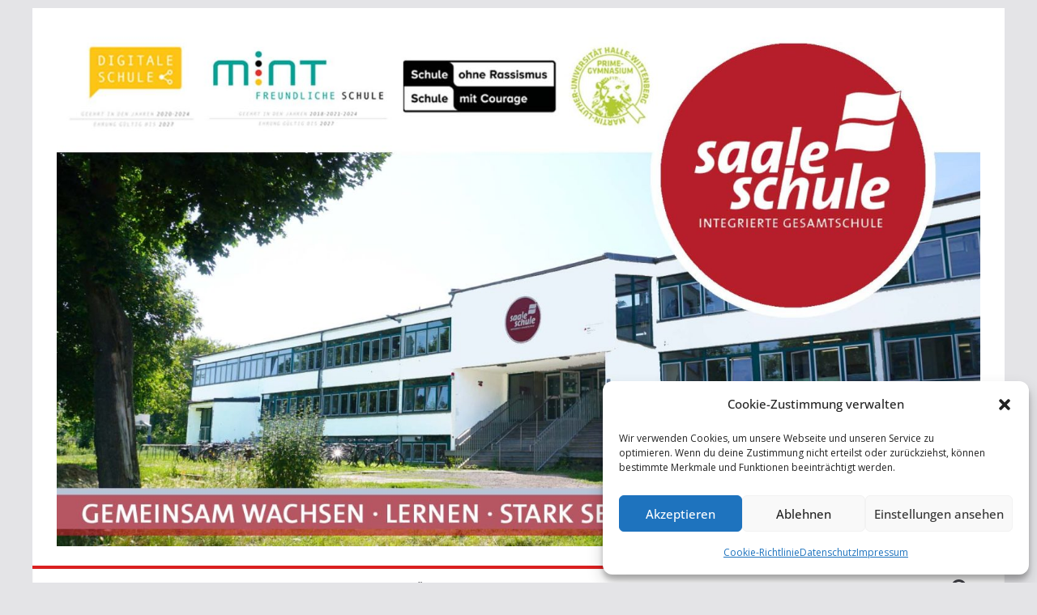

--- FILE ---
content_type: text/css
request_url: https://www.saaleschule.de/wp-content/themes/colormag-child/style.css?ver=1768401300
body_size: 156
content:
/*
Theme Name: ColorMag Child
Theme URI: https://wp-themes.com/colormag
Author: ChildThemeWP.com
Author URI: https://childthemewp.com
Description: My WordPress ColorMag child theme.
Template: colormag
License: GNU General Public License v3
License URI: https://www.gnu.org/licenses/gpl-3.0.html
Version: 1.0.0
Text Domain: colormag-child
*/

/* open-sans-regular - latin */
@font-face {
  font-family: 'Open Sans';
  font-style: normal;
  font-weight: 400;
  src: url('/wp-content/themes/colormag-child/fonts/open-sans-v23-latin-regular.eot'); /* IE9 Compat Modes */
  src: local(''),
       url('/wp-content/themes/colormag-child/fonts/open-sans-v23-latin-regular.eot?#iefix') format('embedded-opentype'), /* IE6-IE8 */
       url('/wp-content/themes/colormag-child/fonts/open-sans-v23-latin-regular.woff2') format('woff2'), /* Super Modern Browsers */
       url('/wp-content/themes/colormag-child/fonts/open-sans-v23-latin-regular.woff') format('woff'), /* Modern Browsers */
       url('/wp-content/themes/colormag-child/fonts/open-sans-v23-latin-regular.ttf') format('truetype'), /* Safari, Android, iOS */
       url('/wp-content/themes/colormag-child/fonts/open-sans-v23-latin-regular.svg#OpenSans') format('svg'); /* Legacy iOS */
}
/* open-sans-600 - latin */
@font-face {
  font-family: 'Open Sans';
  font-style: normal;
  font-weight: 600;
  src: url('/wp-content/themes/colormag-child/fonts/open-sans-v23-latin-600.eot'); /* IE9 Compat Modes */
  src: local(''),
       url('/wp-content/themes/colormag-child/fonts/open-sans-v23-latin-600.eot?#iefix') format('embedded-opentype'), /* IE6-IE8 */
       url('/wp-content/themes/colormag-child/fonts/open-sans-v23-latin-600.woff2') format('woff2'), /* Super Modern Browsers */
       url('/wp-content/themes/colormag-child/fonts/open-sans-v23-latin-600.woff') format('woff'), /* Modern Browsers */
       url('/wp-content/themes/colormag-child/fonts/open-sans-v23-latin-600.ttf') format('truetype'), /* Safari, Android, iOS */
       url('/wp-content/themes/colormag-child/fonts/open-sans-v23-latin-600.svg#OpenSans') format('svg'); /* Legacy iOS */
}

h4 {
    font-size: 20px;
}